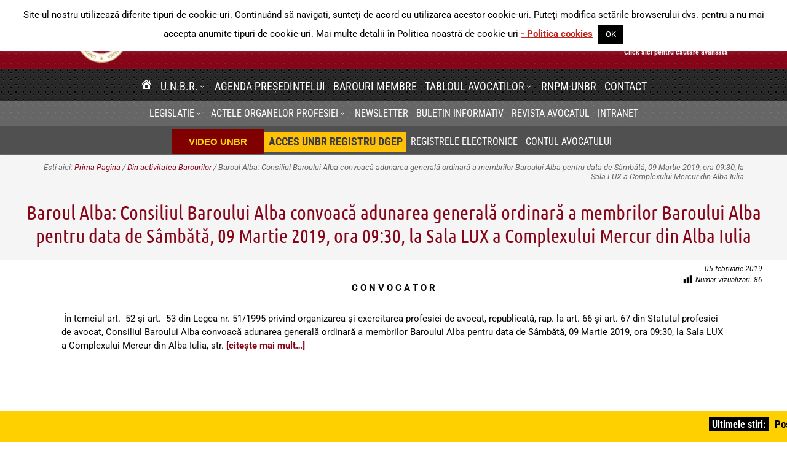

--- FILE ---
content_type: text/html; charset=UTF-8
request_url: https://www.unbr.ro/wp-admin/admin-ajax.php
body_size: 74
content:
{"post_id":13304,"counted":false,"storage":[],"type":"post"}

--- FILE ---
content_type: text/html; charset=utf-8
request_url: https://www.google.com/recaptcha/api2/aframe
body_size: 267
content:
<!DOCTYPE HTML><html><head><meta http-equiv="content-type" content="text/html; charset=UTF-8"></head><body><script nonce="AgeFZKsMJ-kuiQPtqhPWhw">/** Anti-fraud and anti-abuse applications only. See google.com/recaptcha */ try{var clients={'sodar':'https://pagead2.googlesyndication.com/pagead/sodar?'};window.addEventListener("message",function(a){try{if(a.source===window.parent){var b=JSON.parse(a.data);var c=clients[b['id']];if(c){var d=document.createElement('img');d.src=c+b['params']+'&rc='+(localStorage.getItem("rc::a")?sessionStorage.getItem("rc::b"):"");window.document.body.appendChild(d);sessionStorage.setItem("rc::e",parseInt(sessionStorage.getItem("rc::e")||0)+1);localStorage.setItem("rc::h",'1769004200181');}}}catch(b){}});window.parent.postMessage("_grecaptcha_ready", "*");}catch(b){}</script></body></html>